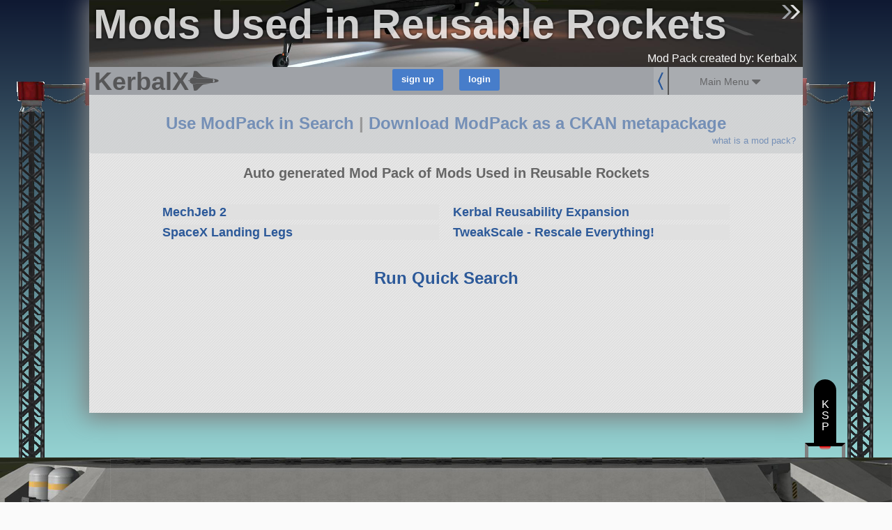

--- FILE ---
content_type: application/javascript
request_url: https://kerbalx.com/assets/mod_packs_show-ad4c065949be1768e8007cb136924072db33e53a52a336dcc064758e31598ad5.js
body_size: 0
content:
function mod_list_actions(){if($(".remove_mods_link").removeClass("delete_mode_active"),$(".mod_list_item").unbind("click"),$(".mod_list_item").on("click",function(){return!$(".remove_mods_link").hasClass("delete_mode_active")||($(this).toggleClass("to_delete"),!1)}),$(".remove_mods_link").unbind("click"),$(".remove_mods_link").on("click",function(){if($(".remove_mods_link").hasClass("delete_mode_active")){var e=[];$(".to_delete").each(function(o,t){e.push($(t).data("mod_name"))}),0!=e.length&&$.ajax({url:window.location.href,data:{to_delete:e},type:"PUT",dataType:"script"}),$(".remove_mods_link").removeClass("delete_mode_active"),$(".remove_mods_note").hide("fast"),$(".cancel_remove_mods").hide("fast")}else $(".remove_mods_link").addClass("delete_mode_active"),$(".remove_mods_note").show("fast"),$(".cancel_remove_mods").show("fast");return!1}),$(".cancel_remove_mods_link").unbind("click"),$(".cancel_remove_mods_link").on("click",function(){$(".remove_mods_link").removeClass("delete_mode_active"),$(".remove_mods_note").hide("fast"),$(".mod_list_item").removeClass("to_delete"),$(".cancel_remove_mods").hide("fast")}),$(".modpack_layout_standard_link").unbind("click"),$(".modpack_layout_standard_link").on("click",function(){return $.ajax({url:window.location.href,data:{layout:"standard"},type:"PUT",dataType:"script"}),!1}),$(".modpack_layout_rocket_link").unbind("click"),$(".modpack_layout_rocket_link").on("click",function(){return $.ajax({url:window.location.href,data:{layout:"rocket"},type:"PUT",dataType:"script"}),!1}),0!=$(".perform_search").length){var e=!0;window.location.hash&&restore_page_on_back([".craft_list"])&&(craft_list_after_update_actions(),e=!1),e&&$(".search_submit").click()}}on_load_hooks.push(function(){if("auto"==$("#craft_per_row").val()&&$("#craft_per_row").val(default_craft_per_row()+":auto"),$("#mod_pack_new_mod").autocomplete({source:"/mods.js?include_partless=true",minLength:2,focus:function(){return!1},select:function(e,o){return $(this).val(o.item.label),$("#modpack_add_mod_form").submit(),!1},response:function(){},close:function(){}}),mod_list_actions(),metapackage_dropzone_prepare(),$(".mod_pack_quick_search_link").on("click",function(){return $(this).hide(),$(".mod_pack_quick_search").show(),$(".search_submit").click(),!1}),$(".mod_pack_error_messages").length>0){var e=$(".mod_pack_error_messages").html();$(".mod_pack_error_messages").remove();var o={Cancel:function(){close_notification()},Update:function(){$("#mod_pack_form_submit").click()}};show_notice(e,o),$("#mod_pack_name").focus()}});